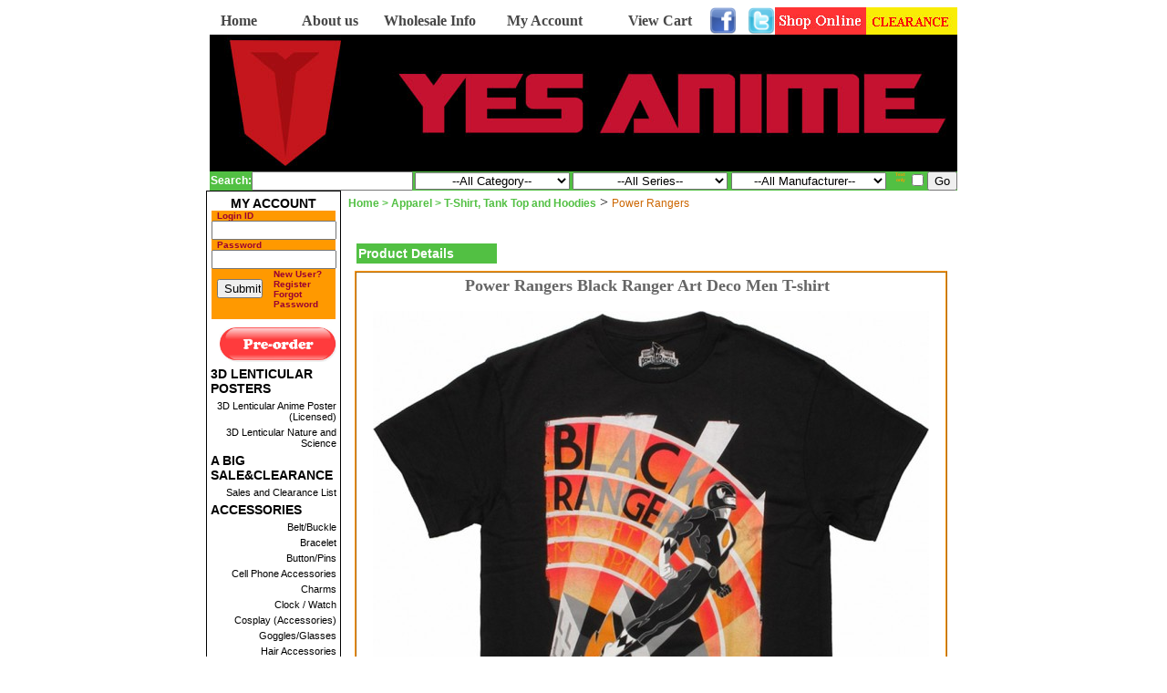

--- FILE ---
content_type: text/html
request_url: http://yesanime.com/productDetail.php?show=17223
body_size: 82143
content:
<!DOCTYPE HTML PUBLIC "-//W3C//DTD HTML 4.01 Transitional//EN"
"http://www.w3.org/TR/html4/loose.dtd">
<html><!-- InstanceBegin template="/Templates/index.dwt" codeOutsideHTMLIsLocked="false" -->
<head>
<!-- InstanceBeginEditable name="doctitle" -->
<title>YesAnime.com | Power Rangers Black Ranger Art Deco Men T-shirt</title>
<!-- InstanceEndEditable --><meta http-equiv="Content-Type" content="text/html; charset=iso-8859-1">
<link href="css/style.css" rel="stylesheet" type="text/css">
<script src="css/theme.js" language="javascript"></script>
<!-- InstanceBeginEditable name="head" -->

<script language="JavaScript1.2" type="text/javascript">

//function open new window
function openNewWindow(theUrl)
{
	//open a new 770x550 window with a toolbar and status bar.
	win = window.open(theUrl, 'windowName');
	win.document.focus();
}

function openSetWindow(theUrl, windowName, wid, heig, location_left, location_top)
{
	//window.open(theUrl, windowName, 'width=wth, height=hht');
	win = window.open(theUrl, windowName, 'menubar=0,location=0,width='+wid+',height='+heig+',left = '+location_left+',top = '+location_top);
	win.document.focus();
}
function notify_me(){
	var answer = prompt ("Please Enter Your Email Address","");

	if (!isEmail(document.form.Email.value)) {
		msg += "Invalid Email\n";
		answer = prompt ("Please Enter Your Email Address","");
	}
	else{
		window.location='notifyme_proc.php?email='+answer;
	}
}
</script>

<!-- InstanceEndEditable -->
</head>
<body>
<table width="820" border="0" cellpadding="0" cellspacing="0" align="center">
        <tr>
          <td width="100"><div align="left" class="dog"><a href="index.php">Home</a></div></td>
          <td width="100"><div align="left" class="dog"><a href="about.php">About us</a></div></td>
          <td width="150"><div align="left" class="dog"><a href="wholesale.php">Wholesale Info</a></div></td>
          <td width="150"><div align="left" class="dog"><a href="profile.php">My Account</a></div></td>

                    <td width="100"><div align="left" class="dog"><a href="cart.php?action=view">View Cart</a></div>
          <td width="30"><div align="right" class="dog"><a href="https://www.facebook.com/yesanimeinc"><img src="image/logo_facebook.gif" height="30" width="30"></a></div>
          <td width="30"><div align="right" class="dog"><a href="https://twitter.com/YESANIME"><img src="image/twitter-logo.gif" height="30" width="30"></a></div>

		            <td width="100"><div align="right"><a href="http://yesanime.com/store/"><img src="image/shop.jpg" height="30" width="100"></a></div></td>	  
          <td width="100"><div align="right"><a href="http://yesanime.com/paging.php?list=subcat&subcat=117"><img src="image/clearance.jpg" height="30" width="100"></a></div></td>

        </tr>
</table>


<center>
    
  <div id="hd-slideshow"> <a href="#" id="slideshow-link-0" class="slideshow-page-link">&nbsp;</a> 
    <a href="#" id="slideshow-link-1" class="slideshow-page-link">&nbsp;</a> <a href="#" id="slideshow-link-2" class="slideshow-page-link">&nbsp;</a> 
    <div id="hd-slideshow-images"> 
      <div class="slideshow-image" id="slideshow-image-0" style="background: url(image/yesbanner1.jpg)"> 
        <a href="http://www.yesanime.com/" class="slideshow-link">&nbsp;</a> </div>
      <div class="slideshow-image" id="slideshow-image-1" style="display:none; background: url(image/yesbanner2.jpg)"> 
        <a href="http://www.yesanime.com/" class="slideshow-link">&nbsp;</a> </div>
      <div class="slideshow-image" id="slideshow-image-2" style="display:none; background: url(image/yesbanner3.jpg)"> 
        <a href="http://www.yesanime.com/" class="slideshow-link">&nbsp;</a> </div>
    </div>
  </div>
</center>



	<table width="820" border="0" cellpadding="0" cellspacing="0" align="center">
<form method="get" action="paging.php">
<tr>
<td width="51" align="center" class="title">Search:</td>
<td width="120" align=center class="title"><input type="hidden" name="list" value="search">
<input type="text" name="key" size="20" maxlength="100"></td>
<td width="183" align="center" class="title">
<select name="subcat" style="width:170px">
<option value="">&nbsp;&nbsp;&nbsp;&nbsp;&nbsp;&nbsp;&nbsp;&nbsp;&nbsp;--All Category--</option>
<option value="">--3D LENTICULAR POSTERS--</option>
<option value="149">3D Lenticular Anime Poster (Licensed)</option>
<option value="151">3D Lenticular Nature and Science</option>
<option value="">--A BIG SALE&AMP;CLEARANCE--</option>
<option value="164">Sales and Clearance List</option>
<option value="">--ACCESSORIES--</option>
<option value="119">Belt/Buckle</option>
<option value="154">Bracelet</option>
<option value="24">Button/Pins</option>
<option value="83">Cell Phone Accessories</option>
<option value="155">Charms</option>
<option value="123">Clock / Watch</option>
<option value="82">Cosplay (Accessories)</option>
<option value="126">Goggles/Glasses</option>
<option value="148">Hair Accessories</option>
<option value="118">Headphone</option>
<option value="53">Key Chain</option>
<option value="135">Lanyard</option>
<option value="91">Lunchbox</option>
<option value="156">Necklaces</option>
<option value="55">Patch</option>
<option value="157">Rings</option>
<option value="103">Tattoo</option>
<option value="74">Wallets</option>
<option value="">--APPAREL--</option>
<option value="25">Bag/Backpack</option>
<option value="130">Blanket</option>
<option value="92">Costumes</option>
<option value="50">Hat/Cap/Scarf</option>
<option value="79">HeadBand</option>
<option value="51">Jewelry</option>
<option value="104">Myth Bag</option>
<option value="54">Pillow/Cushion</option>
<option value="88">Socks/Shoes</option>
<option value="26">T-Shirt, Tank Top and Hoodies</option>
<option value="89">Towel</option>
<option value="75">Wristband and Arm Wear</option>
<option value="">--DELETER ART PRODUCTS--</option>
<option value="160">Art Supplies</option>
<option value="">--DESIGNER TOYS--</option>
<option value="8">Designer Toys</option>
<option value="">--FIGURES &AMP; DOLLS--</option>
<option value="137">1/12 Scales Figure</option>
<option value="136">1/4 Scales Figure</option>
<option value="84">1/6 Scales Figure</option>
<option value="167">Acrylic Figure</option>
<option value="150">Anime Trexi</option>
<option value="86">Convention Exclusive</option>
<option value="49">Figures/Statue</option>
<option value="163">Gashapon/Capsule Toys</option>
<option value="28">Monchhichi</option>
<option value="">--GIFTS &AMP; STATIONERY--</option>
<option value="97">Folders/Binder</option>
<option value="95">Gift Tags</option>
<option value="96">Greeting Cards</option>
<option value="64">Journal</option>
<option value="98">Mouse Pads</option>
<option value="93">Note Books</option>
<option value="94">Note Pads</option>
<option value="67">Stickers</option>
<option value="101">Wrapping Paper</option>
<option value="">--OTHER--</option>
<option value="128">Christmas Stocking</option>
<option value="152">Others</option>
<option value="">--OTHERS--</option>
<option value="68">Car Accessories</option>
<option value="162">Clearance</option>
<option value="159">Fidget Spinners</option>
<option value="124">Flag</option>
<option value="161">Games &amp; Puzzles</option>
<option value="70">Kitchen Accessories</option>
<option value="66">Magnet</option>
<option value="87">Misc.</option>
<option value="">--PLUSHIES--</option>
<option value="168">QKid</option>
<option value="27">Stuffed Plush</option>
<option value="">--WALL SCROLL &AMP; POSTER--</option>
<option value="59">Posters</option>
<option value="23">Wall Scrolls</option>
</select></td>
<td width="183" align="center" class="title">
<select name="series" style="width:170px">
<option value="">&nbsp;&nbsp;&nbsp;&nbsp;&nbsp;&nbsp;&nbsp;&nbsp;&nbsp;&nbsp;&nbsp;--All Series--</option>
<option value="1095"> Kirby</option>
<option value="527">24 (TV)</option>
<option value="912">3 D Nature and Science</option>
<option value="826">A Certain Magical Index</option>
<option value="818">A Certain Scientific Railgun</option>
<option value="1051">A3</option>
<option value="822">Accel World</option>
<option value="921">Ace of Diamond</option>
<option value="768">Adventure Time</option>
<option value="364">Afro Samurai</option>
<option value="15">Ah My Goddess</option>
<option value="1164">Aim For The Top 2!</option>
<option value="980">Akame Ga Kill</option>
<option value="149">Akibablog Mascot</option>
<option value="545">Alice Cherry Blossom</option>
<option value="639">Alice In Wonderland</option>
<option value="883">Alien</option>
<option value="299">Alien vs Predator</option>
<option value="1004">All Out!</option>
<option value="419">AME-COMI (DC Direct)</option>
<option value="932">Amnesia</option>
<option value="1099">Amuse</option>
<option value="714">Angel Beats!</option>
<option value="721">Angry Birds</option>
<option value="1097">Animal Crossing</option>
<option value="1000">Anna Happy</option>
<option value="795">Another</option>
<option value="1161">Ao Ashi</option>
<option value="1155">Apex Legends</option>
<option value="1025">Araiguma Rascal Dekai</option>
<option value="839">Arpeggio of Blue Steel</option>
<option value="262">Art of Shunya</option>
<option value="904">Assassination Classroom</option>
<option value="405">Assassins Creed</option>
<option value="891">Astroboy</option>
<option value="824">Attack on Titan</option>
<option value="62">Avalon</option>
<option value="1107">Avatar</option>
<option value="488">Azumanga</option>
<option value="1009">B-Project</option>
<option value="757">Baka to Test to Shokanju</option>
<option value="808">Bakemonogatari</option>
<option value="555">Bakugan</option>
<option value="1078">Banana Fish</option>
<option value="1067">Bananya</option>
<option value="1029">BanG Dream!</option>
<option value="403">BatGirl</option>
<option value="65">Batman</option>
<option value="390">Beck</option>
<option value="518">Beowulf</option>
<option value="66">Berserk</option>
<option value="729">Betty Boop</option>
<option value="683">Big Bang Theory</option>
<option value="917">Big Hero 6</option>
<option value="1015">Big Windup</option>
<option value="977">Black Bullet</option>
<option value="653">Black Butler</option>
<option value="82">Black Cat</option>
<option value="1052">Black Clover</option>
<option value="1114">Black Jack</option>
<option value="480">Black Lagoon</option>
<option value="583">Black Rock Shooter</option>
<option value="1040">Blast of Tempest</option>
<option value="8">Bleach</option>
<option value="226">Blood</option>
<option value="501">Blue Dragon</option>
<option value="741">Blue Exorcist</option>
<option value="1162">Blue Lock</option>
<option value="866">Bluntman and Chronic</option>
<option value="70">Blythe The Doll</option>
<option value="1148">Bob&#039;s Burgers</option>
<option value="801">Bodacious Space Pirates</option>
<option value="71">Bome Series</option>
<option value="1044">Boruto</option>
<option value="1115">Bottom-Tier Character</option>
<option value="207">Brave Story</option>
<option value="1017">Brave Witches</option>
<option value="899">Breaking Bad</option>
<option value="73">Bruce Lee</option>
<option value="552">Bumble &amp; Tweet</option>
<option value="1068">Bungo Stray Dogs</option>
<option value="75">Burst Angel</option>
<option value="762">Cabbage</option>
<option value="1010">Caligula</option>
<option value="705">Call of Duty</option>
<option value="452">Captain America</option>
<option value="303">CardCaptors</option>
<option value="661">Care Bears</option>
<option value="612">Castlevania</option>
<option value="850">Cat God</option>
<option value="780">Cat Planet Cuties</option>
<option value="1091">Catherine: Full Body</option>
<option value="409">Catwoman</option>
<option value="1101">Cells at Work</option>
<option value="1159">Chainsaw Man</option>
<option value="816">Charlie And The Chocolate Factory</option>
<option value="956">Charlotte</option>
<option value="1072">Chax GP</option>
<option value="1028">Chi&#039;s Sweet Home</option>
<option value="78">Choro - Q</option>
<option value="589">Chris&#039; Women</option>
<option value="1158">Chucky</option>
<option value="1084">City Hunter</option>
<option value="640">Clamp</option>
<option value="411">Clannad</option>
<option value="610">Claymore</option>
<option value="1128">Cobra Kai</option>
<option value="490">Code Geass</option>
<option value="83">Comic Party</option>
<option value="958">Concept Figure</option>
<option value="34">Cowboy Bebop</option>
<option value="1079">Crayon Shin-chan</option>
<option value="558">Crazyheads Series</option>
<option value="1157">Cthulhu</option>
<option value="1153">Cuphead</option>
<option value="600">Cute</option>
<option value="85">Cyborg 009</option>
<option value="571">D Gray man</option>
<option value="228">Da Capo</option>
<option value="701">Da Capo II</option>
<option value="947">Danboard</option>
<option value="1008">Danganronpa 3</option>
<option value="349">Daredevil</option>
<option value="1050">Darkstalkers</option>
<option value="1059">Darling in the Franxx</option>
<option value="903">Date A Live</option>
<option value="878">Day Break Illusion</option>
<option value="733">DC Comics</option>
<option value="381">DC Super Hero</option>
<option value="351">DC Universe</option>
<option value="797">Deadman Wonderland</option>
<option value="216">Dear Boys</option>
<option value="112">Dears</option>
<option value="378">Death Note</option>
<option value="1026">Deleter</option>
<option value="1149">DEMON GIRL NEXT DOOR</option>
<option value="1098">Demon Slayer</option>
<option value="1087">Demon Slayer: Kimetsu no Yaiba</option>
<option value="1024">DEMPAGUMI.INC</option>
<option value="929">Dengeki</option>
<option value="813">Despicable Me 2</option>
<option value="970">Detective Conan</option>
<option value="677">Devil Horn</option>
<option value="786">Devil May Cry</option>
<option value="91">Di Gi Charat</option>
<option value="767">Diablo III</option>
<option value="749">Diary of a Wimpy Kid</option>
<option value="950">Digimon</option>
<option value="208">Disgaea</option>
<option value="89">Disney</option>
<option value="229">Djibrill Aries</option>
<option value="1092">Do You Love Your Mom</option>
<option value="519">Doctor Who</option>
<option value="463">Doko Demo Issyo</option>
<option value="1090">Domestic Girlfriend</option>
<option value="247">Domo-Kun</option>
<option value="682">Dooperdoo</option>
<option value="94">Doraemon</option>
<option value="790">DOTA 2</option>
<option value="1096">Dr. Stone</option>
<option value="1094">Dr.SLUMP</option>
<option value="1093">Dragalia Lost</option>
<option value="97">Dragon Ball</option>
<option value="951">Dragon Quest</option>
<option value="832">DRAMAtical Murder</option>
<option value="992">Dramatical Murder</option>
<option value="710">Durarara</option>
<option value="711">Eden Of The East</option>
<option value="875">Egg Attack</option>
<option value="937">Elephant</option>
<option value="227">ELF Girl</option>
<option value="1165">Elite Force</option>
<option value="775">Emily The Strange</option>
<option value="641">Emoticon Pins</option>
<option value="973">Ensemble Stars</option>
<option value="242">Episode of the Clovers EMA</option>
<option value="109">Evangelion</option>
<option value="655">Evirob</option>
<option value="1071">Excel Saga</option>
<option value="408">Fable</option>
<option value="744">Fairy Tail</option>
<option value="913">Family Guy</option>
<option value="855">Fang of the Sun Dougram</option>
<option value="861">Fantasista Doll</option>
<option value="1074">Fantastic Beasts</option>
<option value="1056">Fate Apocrypha</option>
<option value="1006">Fate Grand Order</option>
<option value="991">Fate Kaleid Liner</option>
<option value="214">Fate Stay Night</option>
<option value="1077">Fate/EXTELLA LINK</option>
<option value="1062">Fate/EXTRA</option>
<option value="774">Fate/Zero</option>
<option value="673">Femme Fatale</option>
<option value="635">Fifi Lapin</option>
<option value="907">Fighting Climax</option>
<option value="48">Final Fantasy Advent Children</option>
<option value="1086">Final Fantasy Brave Exvius</option>
<option value="618">Final Fantasy Monster</option>
<option value="114">Final Fantasy Resin Statue</option>
<option value="209">Final Fantasy Trading Art</option>
<option value="421">Final Fantasy VII</option>
<option value="115">Final Fantasy VIII</option>
<option value="90">Final Fantasy X</option>
<option value="210">Final Fantasy XII</option>
<option value="668">Final Fantasy XIII</option>
<option value="934">Final Fantasy XIV</option>
<option value="1058">Final Fantasy XV</option>
<option value="1103">Fire Emblem</option>
<option value="1124">Fire Force</option>
<option value="1150">Fire Force</option>
<option value="1154">Five Nights at Freddy&#039;s</option>
<option value="293">Flash</option>
<option value="19">FLCL (Fooly Cooly)</option>
<option value="1002">Food Wars</option>
<option value="505">Fortune Arterial</option>
<option value="964">Freddie Mercury</option>
<option value="895">Free!</option>
<option value="781">Freezing</option>
<option value="265">Frog Style</option>
<option value="631">Frogger</option>
<option value="900">Frozen</option>
<option value="7">Fruits Basket</option>
<option value="375">Full Metal Panic</option>
<option value="22">FullMetal Alchemist</option>
<option value="415">Funny Knights</option>
<option value="372">FuRuFuRu Chu</option>
<option value="894">Future Diary</option>
<option value="245">Fyee Tan</option>
<option value="119">G - Taste</option>
<option value="736">G. I. JOE</option>
<option value="487">Gaia</option>
<option value="489">Galaxy Cyclone Braiger</option>
<option value="898">Game of Thrones</option>
<option value="244">Gamera</option>
<option value="529">Gang 2</option>
<option value="120">Gao Gai Gar</option>
<option value="759">Garfield</option>
<option value="121">Gatchaman</option>
<option value="978">Gate</option>
<option value="524">Gears of War</option>
<option value="1085">GeGeGe no Kitaro</option>
<option value="359">Generic</option>
<option value="122">Genshiken</option>
<option value="1127">Genshin Impact</option>
<option value="471">Getter 1</option>
<option value="123">Getter Robot</option>
<option value="578">Ghost Busters</option>
<option value="36">Ghost In the Shell</option>
<option value="126">Giant Robo</option>
<option value="982">Gingitsune</option>
<option value="649">Gintama</option>
<option value="846">Giraffe</option>
<option value="909">Girl Friend Beta / Shiina Kokomi</option>
<option value="834">Girls and Panzer</option>
<option value="255">Gloomy Bear</option>
<option value="1113">Goblin Slayer</option>
<option value="127">Godzilla</option>
<option value="750">Goggles</option>
<option value="728">Grace Kelly</option>
<option value="997">Granblue Fantasy</option>
<option value="24">Gravitation</option>
<option value="995">Great writer Stray Dogs Nesoberi</option>
<option value="430">Green Lantern</option>
<option value="1160">GTO Great Teacher Onizuka</option>
<option value="965">Gudetama</option>
<option value="819">Guilty Crown</option>
<option value="541">Guitar Hero</option>
<option value="140">Gun Sword</option>
<option value="954">Gundam</option>
<option value="444">Gundam 00</option>
<option value="279">Gundam Mobile Suit Z</option>
<option value="806">Gundam UC</option>
<option value="129">Gundam Wing</option>
<option value="25">Gungrave</option>
<option value="314">GunSlinger</option>
<option value="420">Gurren Lagann</option>
<option value="433">Guyver</option>
<option value="918">Haganai</option>
<option value="887">Haikyu</option>
<option value="1135">Hakumei And Mikochi</option>
<option value="794">Hakuoki</option>
<option value="211">Halo</option>
<option value="735">Hanasaku Iroha</option>
<option value="777">Happy Tree Friends</option>
<option value="771">Harajuku Lovers</option>
<option value="669">Harry Potter</option>
<option value="712">Haruhi 2</option>
<option value="713">Haruhi Chan</option>
<option value="352">Haruhi Suzumiya</option>
<option value="1100">Hatsune Miku</option>
<option value="1144">He-Man and the Masters of the Universe</option>
<option value="672">Headphone</option>
<option value="448">Heartbeat</option>
<option value="743">Heaven&#039;s Lost Property</option>
<option value="960">Heavy Object</option>
<option value="394">Hell Girl</option>
<option value="132">Hellboy</option>
<option value="256">Hello Kitty</option>
<option value="133">Hellsing</option>
<option value="134">Hentai</option>
<option value="706">Hetalia</option>
<option value="348">Hi-Chew</option>
<option value="844">High School DxD</option>
<option value="994">High School Fleet</option>
<option value="737">High School Of The Dead</option>
<option value="952">High Speed! Free! Starting Days</option>
<option value="1123">Higurashi: When They Cry</option>
<option value="135">Hitomi</option>
<option value="1134">Hololive</option>
<option value="948">Hoozuki no Reitetsu</option>
<option value="137">Hot Wheels</option>
<option value="1108">Hunter x Hunter</option>
<option value="881">Hyakka Ryoran Samurai Girls</option>
<option value="1037">I Couldn&#039;t Become a Hero</option>
<option value="1021">Idolish</option>
<option value="885">Idolm@ster</option>
<option value="289">Idolmaster Xenoglossia</option>
<option value="38">Ikki Tousen</option>
<option value="274">Inabaya</option>
<option value="458">Indiana Jones</option>
<option value="39">Initial D</option>
<option value="788">Inu X Boku SS</option>
<option value="26">Inuyasha</option>
<option value="356">Iron Man</option>
<option value="931">Is it Wrong to Pick Up Girls in a Dungeon?</option>
<option value="1073">Is the Order a Rabbit?</option>
<option value="820">Is This A Zombie</option>
<option value="962">Ixion Saga</option>
<option value="657">James Dean</option>
<option value="131">Jason Siu</option>
<option value="693">Jim Henson&#039;s Fraggle Rock</option>
<option value="793">Jinx</option>
<option value="662">Joe Ledbetter</option>
<option value="1130">John Wick</option>
<option value="946">JoJo&#039;s Bizarre Adventure</option>
<option value="504">Joker</option>
<option value="1131">Judge Dredd</option>
<option value="1116">Jujutsu Kaisen</option>
<option value="1126">Junji Ito</option>
<option value="633">Junjo Romantica</option>
<option value="783">Justice League</option>
<option value="623">K-ON</option>
<option value="1081">Kakegurui</option>
<option value="143">Kamen Rider</option>
<option value="99">Kamichu</option>
<option value="919">Kamisama Kiss</option>
<option value="594">Kanji</option>
<option value="676">Kanokon</option>
<option value="837">Kantai Collection</option>
<option value="893">Kapibarasan</option>
<option value="722">Kara</option>
<option value="1129">Karate Kid</option>
<option value="338">Kashimashi</option>
<option value="726">Keikkaishi</option>
<option value="1076">Kemono Friends</option>
<option value="1145">Kengan Ashura</option>
<option value="687">Kenichi</option>
<option value="563">Kiki&#039;s Delivery</option>
<option value="835">Kill La Kill</option>
<option value="1152">King of Fighters</option>
<option value="1122">King of Fighters 2000</option>
<option value="72">Kingdom Hearts</option>
<option value="692">Kinnikuman Lady</option>
<option value="503">Kirby</option>
<option value="756">KISS</option>
<option value="1001">Kizumonogatari</option>
<option value="1070">Kochikame</option>
<option value="1016">Konosuba</option>
<option value="697">Kosodoro Neko</option>
<option value="700">Kotori LoveExP</option>
<option value="1065">Koupen-Chan</option>
<option value="1046">Kubikiri Cycle</option>
<option value="154">Kubrick Figure</option>
<option value="702">Kud Wafter</option>
<option value="848">Kuroko&#039;s Basketball</option>
<option value="698">Kuruneko</option>
<option value="288">Lamento</option>
<option value="665">Last Airbender</option>
<option value="1140">League of Legends</option>
<option value="156">Legend of Zelda</option>
<option value="829">Lego</option>
<option value="966">Line Rangers</option>
<option value="544">Linebarrles</option>
<option value="936">Lion</option>
<option value="343">Lipovitan</option>
<option value="787">Listen to Me, Girls. I Am Your Father!</option>
<option value="621">Little Big Planet</option>
<option value="483">Little Busters</option>
<option value="972">Little Twin Stars</option>
<option value="401">Little Witch Parfait</option>
<option value="805">Llama</option>
<option value="983">Log Horizon</option>
<option value="901">Lost in Space</option>
<option value="500">Loungefly</option>
<option value="914">Love Bullet</option>
<option value="158">Love Hina</option>
<option value="1151">Love Is War</option>
<option value="858">Love Live</option>
<option value="897">Love Live! School Idol Project</option>
<option value="538">Loyal Army Design</option>
<option value="492">Lucky Star</option>
<option value="933">Lupin the third</option>
<option value="498">M&amp;M</option>
<option value="739">Machinist</option>
<option value="162">Macross / Robotech</option>
<option value="1083">Made in abyss</option>
<option value="761">Madoka Magica</option>
<option value="163">Maetel Legend</option>
<option value="656">Maffy</option>
<option value="815">Magi</option>
<option value="1012">Magic Kyun! Renaissance</option>
<option value="379">Magical Girl</option>
<option value="395">Mar</option>
<option value="164">Mario</option>
<option value="413">Marvel</option>
<option value="643">Marvel vs Capcom</option>
<option value="1045">Mary and the Witch&#039;s Flower</option>
<option value="516">Masamune Shirow</option>
<option value="551">Max Toy Co</option>
<option value="695">Mayoi Neko Overrun!</option>
<option value="167">Mazinger</option>
<option value="473">Mazinkaiser</option>
<option value="845">Meat</option>
<option value="273">Mecha Musume</option>
<option value="1105">MEGALOBOX</option>
<option value="168">MegaMan</option>
<option value="169">Metal Gear Solid</option>
<option value="406">Metroid Prime</option>
<option value="755">Michael Jackson</option>
<option value="1011">Miho High School Earth Defense Department LOVE!</option>
<option value="171">Milky Poko</option>
<option value="760">Minecraft</option>
<option value="172">Miniature/Capsul Figure</option>
<option value="624">Mirai no Mirai</option>
<option value="1112">Miss Kobayashi&#039;s Dragon Maid</option>
<option value="1023">Mitaro</option>
<option value="438">Moetan</option>
<option value="1060">Molang</option>
<option value="199">Monchhichi</option>
<option value="930">Monogatari Serie</option>
<option value="675">Monster Hunter</option>
<option value="939">Monster Strike</option>
<option value="949">Monthly girl nozakikun</option>
<option value="748">Monty Python</option>
<option value="173">Moomin</option>
<option value="396">Moon Phase</option>
<option value="1137">Mortal Kombat</option>
<option value="975">My Hero Academia</option>
<option value="268">My Hime</option>
<option value="526">My Little Pony</option>
<option value="778">My Melody</option>
<option value="506">My Wife Plan</option>
<option value="1120">My Youth Romantic Comedy Is Wrong as I Expected</option>
<option value="747">Mythtaken</option>
<option value="423">NAAL</option>
<option value="627">Nana</option>
<option value="225">Nao Morisaki</option>
<option value="3">Naruto</option>
<option value="550">Naruto Shippuden</option>
<option value="867">Natsume&#039;s Book of Friends</option>
<option value="770">NBA</option>
<option value="772">Necomimi</option>
<option value="103">Negima</option>
<option value="1005">Neko Atsume</option>
<option value="1133">Nekopara</option>
<option value="890">Nemuneko</option>
<option value="689">Nendoroid Vocaloid</option>
<option value="1057">NieR: Automata</option>
<option value="176">Nightmare Before Christmas</option>
<option value="593">Ninja</option>
<option value="177">Ninja Gaiden</option>
<option value="880">Ninja Wabbit</option>
<option value="817">Ninjago</option>
<option value="402">Nintendo</option>
<option value="841">Nisekoi</option>
<option value="796">Nisemonogatari</option>
<option value="281">Nitro Wars</option>
<option value="942">No Game No Life</option>
<option value="892">Non Non Biyori</option>
<option value="740">Nura</option>
<option value="784">Nyan Cat</option>
<option value="938">ojipan pandaruma</option>
<option value="851">Okami</option>
<option value="849">Okami Den</option>
<option value="1066">Okamiden</option>
<option value="267">Okusama wa Mahou</option>
<option value="27">One Piece</option>
<option value="1014">One Punch Man</option>
<option value="628">One-Shot Bug Killer!!</option>
<option value="766">Oreimo</option>
<option value="821">Oreshura</option>
<option value="699">Other</option>
<option value="98">Otogi Zoshi</option>
<option value="565">Ouran High School Host Club</option>
<option value="264">Overman</option>
<option value="1106">Overwatch</option>
<option value="321">Pacman</option>
<option value="869">Panda</option>
<option value="718">Panty &amp; Stocking</option>
<option value="178">Panzer World</option>
<option value="110">Paranoia Agent</option>
<option value="476">Patlabor</option>
<option value="792">Paul Frank</option>
<option value="870">Peace Duck</option>
<option value="1141">Peacemaker</option>
<option value="804">Penguin Drum</option>
<option value="782">Persona 4</option>
<option value="1061">Persona 5</option>
<option value="1038">Persona Q</option>
<option value="377">Persona3</option>
<option value="241">Peto Peto-San</option>
<option value="686">Phineas &amp; Ferb</option>
<option value="179">Pia Carrot</option>
<option value="1117">Pikmin</option>
<option value="180">Please Teacher/OneGai</option>
<option value="339">Pocky</option>
<option value="181">Pokemon</option>
<option value="746">Portal</option>
<option value="323">Power Girl</option>
<option value="522">Power Rangers</option>
<option value="1142">Predator</option>
<option value="182">Pretty Cure</option>
<option value="884">Prime Plush</option>
<option value="1003">Prince of stride</option>
<option value="1054">Prince of Tennis</option>
<option value="971">PriPara</option>
<option value="764">Products Bros</option>
<option value="922">Psycho Pass</option>
<option value="629">Public Zoo</option>
<option value="495">Pucca</option>
<option value="754">Puella Magi Madoka Magica</option>
<option value="263">Pullip Doll</option>
<option value="987">Punch Line</option>
<option value="455">Punisher</option>
<option value="1121">Pusheen</option>
<option value="920">Puzzle &amp; Dragons</option>
<option value="1163">Q Kid Animal Plushies</option>
<option value="412">Qee</option>
<option value="1104">Quintessential Quintuplets</option>
<option value="1055">Racing Sidecar</option>
<option value="732">RadioActive Aviator</option>
<option value="297">Raijinoh</option>
<option value="998">Railgun S</option>
<option value="342">Ramune</option>
<option value="1022">Re Zero</option>
<option value="1053">RE: Creators</option>
<option value="941">Reborn!</option>
<option value="798">Regular Show</option>
<option value="1118">Rent A Girlfriend</option>
<option value="573">Requiem for the Phantom</option>
<option value="734">Rewrite</option>
<option value="688">Rilakkuma</option>
<option value="707">Rin</option>
<option value="979">Rin-Ne</option>
<option value="1125">Rising of the Shield Hero</option>
<option value="1132">Robocop</option>
<option value="1034">Rokka</option>
<option value="742">Rosario Vampire</option>
<option value="996">Rudolf and Ippaiattena</option>
<option value="213">Rumble Roses</option>
<option value="864">Rurouni Kenshin</option>
<option value="1043">RWBY</option>
<option value="165">S.I.C/Masked Rider</option>
<option value="993">Saekano</option>
<option value="1047">Saekano: How to Raise a Boring Girlfriend</option>
<option value="496">Sailor Moon</option>
<option value="187">Saint Seiya</option>
<option value="188">Sakura Wars</option>
<option value="1049">Samezu</option>
<option value="251">Samurai 7</option>
<option value="43">Samurai Champloo</option>
<option value="1018">Samurai Jack</option>
<option value="235">Samurai Spirits</option>
<option value="1032">San-X</option>
<option value="902">Sankarea</option>
<option value="812">Sanrio</option>
<option value="666">Sayonara Zetsubou-Sensei</option>
<option value="220">School Rumble</option>
<option value="730">Sekirei</option>
<option value="694">Sengoku BASARA</option>
<option value="1013">Seraph of the End</option>
<option value="868">Servbot</option>
<option value="681">Sesame Street</option>
<option value="191">Sgt. Frog (Keroro)</option>
<option value="807">Shakugan No Shana</option>
<option value="1119">Shaman King</option>
<option value="1020">Sherlock</option>
<option value="436">Shin Chan</option>
<option value="862">Shining Hearts</option>
<option value="354">Shining Tears</option>
<option value="515">Shining Wind</option>
<option value="753">Shinryaku! Ika Musume</option>
<option value="927">Shirohime Quest</option>
<option value="925">Shironeko Project</option>
<option value="990">Shonen Ashibe</option>
<option value="957">Show by Rock!</option>
<option value="581">Shuffle</option>
<option value="626">Silent Hill</option>
<option value="968">Silver Spoon</option>
<option value="443">Simpsons</option>
<option value="865">Sin City</option>
<option value="290">Skelanimals</option>
<option value="611">Slayers</option>
<option value="193">Slump Dunk</option>
<option value="248">Snoopy</option>
<option value="882">So I Can&#039;t Play H</option>
<option value="691">So Ra No Wo To</option>
<option value="763">So So Happy</option>
<option value="577">Sonic the Hedgehog</option>
<option value="825">Sons Of Anarchy</option>
<option value="584">Soul Eater</option>
<option value="276">Soul of Chogokin</option>
<option value="989">Sound Voltex III</option>
<option value="324">SOUTH PARK</option>
<option value="874">Space Dandy</option>
<option value="799">Space Hamster</option>
<option value="146">Speed Racer</option>
<option value="493">Spice and Wolf</option>
<option value="195">Spiderman</option>
<option value="295">Spirited Away</option>
<option value="1102">Splatoon</option>
<option value="1110">Splatoon</option>
<option value="680">SpongeBob</option>
<option value="1147">Spy x Family</option>
<option value="1138">Squid Game</option>
<option value="1019">Sriracha</option>
<option value="789">Star Driver</option>
<option value="329">Star Trek</option>
<option value="196">Star Wars</option>
<option value="769">StarCraft II</option>
<option value="738">Steamworks</option>
<option value="658">Steins Gate</option>
<option value="197">Stellvia</option>
<option value="926">Steven Universe</option>
<option value="198">Stikfas</option>
<option value="1146">Stranger Things</option>
<option value="139">Street Fighter</option>
<option value="685">Strike Witches</option>
<option value="625">Su Hapi</option>
<option value="888">Sumikko Gurashi</option>
<option value="1042">Summer Wars</option>
<option value="218">Super Black Jack</option>
<option value="254">Super Man</option>
<option value="652">Super Monkey Ball</option>
<option value="200">Super Real Figure DX Series</option>
<option value="988">Super Sonico</option>
<option value="410">SuperGirl</option>
<option value="232">Suzuka Asahina</option>
<option value="803">Sword Art Online</option>
<option value="249">T-Shirt (Misc.)</option>
<option value="863">Tales Of Symphonia</option>
<option value="322">Tales Of The Abyss</option>
<option value="923">Tales Of Vesperia</option>
<option value="969">Tales of Xillia</option>
<option value="201">Tank (Military)</option>
<option value="852">Tari Tari</option>
<option value="791">Team Fortress</option>
<option value="800">Ted</option>
<option value="502">Teenage Mutant Ninja Turtles</option>
<option value="619">Tekkaman Blade</option>
<option value="809">Tekken</option>
<option value="202">Tenchi Muyo</option>
<option value="31">Tenjho Tenge</option>
<option value="1069">Tennis Prince</option>
<option value="243">Tenshino Onnanoko</option>
<option value="833">Tetsudou Musume</option>
<option value="1080">That Time I Got Reincarnated as a Slime</option>
<option value="963">The Ambition of Oda Nobunaga</option>
<option value="720">The Beatles</option>
<option value="976">The Devil is a Part-Timer</option>
<option value="985">The Fruit of Grisaia</option>
<option value="872">The Great Escape</option>
<option value="944">The Irregular at Magic High School</option>
<option value="1089">The King of Fighters</option>
<option value="1139">The Promised Neverland</option>
<option value="765">The Sacred Blacksmith</option>
<option value="1033">The Seven Deadly Sins</option>
<option value="630">The Skull Man</option>
<option value="751">The Smurfs</option>
<option value="984">The Testament of Sister New Devil Dubbed</option>
<option value="1143">The World Ends with You</option>
<option value="986">The World is Still Beautiful</option>
<option value="671">Thomas and Friends</option>
<option value="130">Three Kingdoms</option>
<option value="773">Tiger &amp; Bunny</option>
<option value="674">To Aru Majutsu no Index</option>
<option value="204">To Heart</option>
<option value="940">To Love Ru</option>
<option value="549">ToFu-Oyako</option>
<option value="296">Togainu no Chi</option>
<option value="319">Tokidoki</option>
<option value="906">Tokyo Ghoul</option>
<option value="1111">Tokyo Revengers</option>
<option value="566">Tora Dora</option>
<option value="246">Totoro</option>
<option value="842">Touch Detective</option>
<option value="1039">Touhou Project</option>
<option value="961">Touken Ranbu Online</option>
<option value="876">Toushin Toshi</option>
<option value="575">Toy Story</option>
<option value="206">Transformers</option>
<option value="1136">Transformers</option>
<option value="654">Trexi</option>
<option value="92">Trigun</option>
<option value="398">Trinity Blood</option>
<option value="1036">Trinity Seven</option>
<option value="745">Tron Legacy</option>
<option value="88">Tsubasa Chronicle</option>
<option value="953">Tsukimonogatari</option>
<option value="974">Tsukiuta</option>
<option value="1041">Twilight</option>
<option value="1031">Ultraman</option>
<option value="1082">Uma Musume Pretty Derby</option>
<option value="637">Umineko no Naku Koro ni</option>
<option value="1109">Urusei Yatsura</option>
<option value="955">Uta no Prince-sama</option>
<option value="219">Utawarerumono</option>
<option value="520">Valkyria Chronicles</option>
<option value="708">Vampire Girl vs Frankenstein Girl</option>
<option value="620">Vampire Knight</option>
<option value="287">Vifam</option>
<option value="709">Vocaloid</option>
<option value="285">Voltron</option>
<option value="161">Votoms</option>
<option value="779">Wagnaria</option>
<option value="785">Waiting In The Summer</option>
<option value="857">Wake Up, Girls</option>
<option value="828">Walking Dead</option>
<option value="622">Wallflower</option>
<option value="1156">Warhammer</option>
<option value="534">Watchmen</option>
<option value="1048">Welcome To The Ballroom</option>
<option value="374">Whip X Nonoko</option>
<option value="389">Winnie The Pooh</option>
<option value="212">Witchblade</option>
<option value="360">Wonder Woman</option>
<option value="854">World Conquest Zvezda Plot</option>
<option value="967">World Masterpiece Theater</option>
<option value="400">World Of WarCraft</option>
<option value="905">World Trigger</option>
<option value="327">X-Men</option>
<option value="494">XXX Holic</option>
<option value="999">Yamada Kun and the 7 Witches</option>
<option value="928">Yo-kai Watch</option>
<option value="1063">Yosistamp</option>
<option value="945">Your Lie in April</option>
<option value="860">Yowamushi Pedal</option>
<option value="1035">Yowamushi Pedal</option>
<option value="959">Yu Gi Oh</option>
<option value="1064">Yu Yu Hakusho</option>
<option value="911">Yudachi</option>
<option value="1166">Yui Shop</option>
<option value="592">Yuri</option>
<option value="1027">Yuri on Ice</option>
<option value="879">YuruYuri</option>
<option value="1075">Yuuna and the Haunted Hot Springs</option>
<option value="814">Zetman</option>
<option value="124">ZMDC</option>
<option value="1088">Zombie Land Saga</option>
<option value="943">ZX Ignition</option>
</select></td>
<td width="183" align="center" class="title">
  <select name="manufacturer" style="width:170px">
<option value="">&nbsp;&nbsp;&nbsp;&nbsp;&nbsp;--All Manufacturer--</option>
<option value="101"> Art Asylum</option>
<option value="164">360 Toy Group</option>
<option value="137">5 Sun</option>
<option value="293">ABYstyle</option>
<option value="232">Accessory Innovations</option>
<option value="69">AliceSoft</option>
<option value="294">ALIQUANTUM INTERNATIONAL</option>
<option value="281">Amuse</option>
<option value="50">Aoshima</option>
<option value="305">applause</option>
<option value="54">Avalon</option>
<option value="126">AWA</option>
<option value="147">Awake</option>
<option value="57">B Club Japan</option>
<option value="110">Balzout</option>
<option value="3">Bandai</option>
<option value="25">Banpresto</option>
<option value="174">Basic Fun</option>
<option value="105">Beagle</option>
<option value="272">Beast Kingdom</option>
<option value="151">Bioworld</option>
<option value="306">BlueBox</option>
<option value="118">Boston America</option>
<option value="16">Broccoli</option>
<option value="282">Bushi Road</option>
<option value="209">Carmate</option>
<option value="24">Changes</option>
<option value="38">Chara Ani</option>
<option value="213">Chara-Hiroba</option>
<option value="58">ClayZ</option>
<option value="30">CMS Corp.Inc</option>
<option value="225">Coloud</option>
<option value="205">Comic Images</option>
<option value="122">Cominica</option>
<option value="139">Concept</option>
<option value="182">Cospa</option>
<option value="251">Crowded</option>
<option value="112">CS Moore Studio</option>
<option value="92">CUBE</option>
<option value="13">Da Joint</option>
<option value="107">Dark Horse</option>
<option value="28">DC Direct</option>
<option value="285">Deleter</option>
<option value="241">Diamond</option>
<option value="51">Disney</option>
<option value="218">Dive</option>
<option value="231">Domonation</option>
<option value="62">Doyusha</option>
<option value="157">DreamTech</option>
<option value="64">Ebcraft &amp; Cerberus</option>
<option value="212">Eikoh</option>
<option value="238">Elope</option>
<option value="145">Enterbay</option>
<option value="32">Enterbrain</option>
<option value="43">Epoch</option>
<option value="275">Everything Legwear</option>
<option value="277">Everything Mary</option>
<option value="243">EVY</option>
<option value="36">Eye- Scream</option>
<option value="276">Fans</option>
<option value="246">Fashion Accessory Bazaar</option>
<option value="176">FEA</option>
<option value="280">FidgetSpinners</option>
<option value="270">Figure Collective</option>
<option value="103">First 4 Figures</option>
<option value="217">Fit Time</option>
<option value="224">Freeze</option>
<option value="48">Fujimi</option>
<option value="109">Funimation</option>
<option value="119">Funko</option>
<option value="261">Funrise</option>
<option value="227">FuRyu</option>
<option value="138">Gaia</option>
<option value="220">GDC</option>
<option value="235">GDC</option>
<option value="8">GE</option>
<option value="67">Geneon</option>
<option value="19">Gentle Giant</option>
<option value="135">Giant</option>
<option value="245">Gift</option>
<option value="33">Good Smile Co.</option>
<option value="252">Goodie Two Sleeves</option>
<option value="142">Graphitti Designs</option>
<option value="154">Griffon</option>
<option value="60">Groove</option>
<option value="295">GUND</option>
<option value="47">Hasbro</option>
<option value="121">High Dream</option>
<option value="297">Hiya Toys</option>
<option value="236">Hobby Stock</option>
<option value="111">Hot Properties</option>
<option value="149">Hot Toys</option>
<option value="196">House Of Revenj</option>
<option value="263">Hybrid</option>
<option value="178">Impact</option>
<option value="262">Isaac Morris</option>
<option value="198">J&amp;F Design</option>
<option value="299">Jada</option>
<option value="117">JAKKS</option>
<option value="215">Jazwares</option>
<option value="229">Jinx</option>
<option value="304">Jotoys</option>
<option value="274">Jun Planning</option>
<option value="4">Kaiyodo</option>
<option value="269">KH</option>
<option value="284">King Arts</option>
<option value="89">Konami</option>
<option value="5">Kotobukiya</option>
<option value="158">Lipmates</option>
<option value="291">Little Buddy</option>
<option value="131">Logo</option>
<option value="120">Loungefly</option>
<option value="171">Loyal Army</option>
<option value="288">Lumica USA Inc</option>
<option value="148">Mad Engine</option>
<option value="91">Marvel</option>
<option value="68">Mattel</option>
<option value="14">Max Factory</option>
<option value="35">Medicom</option>
<option value="26">MegaHouse</option>
<option value="279">Mighty Eight</option>
<option value="203">Mighty Fine</option>
<option value="159">Mile-Stone</option>
<option value="202">Mobip</option>
<option value="207">Modondi</option>
<option value="296">Monogram</option>
<option value="301">Monogram</option>
<option value="234">More Toy</option>
<option value="94">Morinaga</option>
<option value="169">Movic</option>
<option value="189">Myth Wear</option>
<option value="256">NAMCO</option>
<option value="239">NANCO</option>
<option value="71">NECA</option>
<option value="248">NeuroSky</option>
<option value="72">Nintendo</option>
<option value="187">NIS</option>
<option value="23">ODM</option>
<option value="7">Organic</option>
<option value="21">Other</option>
<option value="259">Paladone</option>
<option value="82">Pioneer</option>
<option value="177">Play Imaginative</option>
<option value="249">Power Rangers</option>
<option value="244">Products Bros</option>
<option value="180">Punch Brand</option>
<option value="200">R.A.W.S</option>
<option value="76">Ramando</option>
<option value="168">Rhino Mart</option>
<option value="17">Ripple Junction</option>
<option value="287">RobRob</option>
<option value="255">Round 5</option>
<option value="226">San-X</option>
<option value="150">Sanei</option>
<option value="93">Sangaria</option>
<option value="210">Sanrio</option>
<option value="63">Sega</option>
<option value="1">Sekiguchi</option>
<option value="98">Shirakiku</option>
<option value="290">SK Japan</option>
<option value="242">So So Happy</option>
<option value="78">Solid Theather</option>
<option value="104">Solid Works</option>
<option value="79">Sota</option>
<option value="77">SouthernIsland</option>
<option value="302">Spin Master</option>
<option value="81">SquareEnix</option>
<option value="268">Star Ace</option>
<option value="300">Storm Collectibles</option>
<option value="153">Summit</option>
<option value="214">Sun Arrow</option>
<option value="303">Super7</option>
<option value="289">System Service</option>
<option value="128">T-Line</option>
<option value="286">Tachikawa</option>
<option value="278">Taito</option>
<option value="83">Taito</option>
<option value="9">Takara</option>
<option value="257">The Loyal Subjects</option>
<option value="247">ThinkGeek</option>
<option value="298">Threezero</option>
<option value="265">Titans</option>
<option value="22">Tokidoki</option>
<option value="222">Tokyo Star</option>
<option value="206">Tokyopop</option>
<option value="10">Tomy</option>
<option value="114">Tonner</option>
<option value="59">Toranoana</option>
<option value="84">Toy Planning</option>
<option value="144">Toy2R</option>
<option value="12">Toynami</option>
<option value="18">ToyVault</option>
<option value="156">Trevco</option>
<option value="194">Trinity Products</option>
<option value="34">UART</option>
<option value="86">Unifive</option>
<option value="253">United Pacific Designs</option>
<option value="170">Vance Project</option>
<option value="283">Variarts</option>
<option value="134">Wave</option>
<option value="11">Yamato</option>
<option value="258">YES ANIME, INC.</option>
<option value="46">Yujin</option>
</select></td>
<td width="9" align="center" class="title">&nbsp;</td>
<td width="29" align="center" valign="top" class="title"><span class="sign1">Text only
  </span></td>
<td width="20" valign="top" class="title"><input name="text" type="checkbox" id="text" value="text"></td>
<td width="35" align="center" class="title">
<input type="submit" name="Submit" value="Go"></td>
</tr>
</form>
</table>
<table width="820" border="0" cellpadding="0" cellspacing="0"  align="center">
<tr>
<td valign="top" width="128" height="100%" id="link">
<table width="128" border="0" cellpadding="0" cellspacing="0">
<tr>
<td><table width="128" border="0" cellpadding="0" cellspacing="5">
<tr>
<td>
<form name="form1" method="post" action="login_proc.php">	
<table width="128" border="0" cellpadding="0" cellspacing="0">
<tr>
<td class="side" colspan="2" align="center">MY ACCOUNT </td>
</tr>
<tr>
<td class="account" colspan="2">&nbsp;&nbsp;Login ID</td>
</tr>
<tr>
<td class="account" colspan="2" align="center">
<input type="text" name="LoginId" size="15" maxlength="50">
</td>
</tr>
<tr>
<td class="account" colspan="2">&nbsp;&nbsp;Password</td>
</tr>
<tr>
<td class="account" colspan="2" align="center">
<input type="password" name="Password" size="15" maxlength="15">
</td>
</tr>
<tr>
<td width=50% class="account">&nbsp;
<input type="submit" name="Submit" value="Submit" style="width:50px"></td>
<td width="50%" class="account">New User? <br>
<a href="register.php">Register </a><br>
<a href="password_send.php">Forgot Password </a></td>
</tr>
<tr>
<td class="account" colspan="2">&nbsp;</td>
</tr>
</table>
</form>
</td>
</tr>
</table>
</td>
</tr>
<tr>
<td valign="top">
<table width="100%" border="0" cellspacing="3" cellpadding="1">

<tr>
<td><a class="sidelink" href="http://www.yesanime.com/store/show_items.php"><img border="0" alt="" src="Preorder_button.jpg"  width="128"></a></td>
</tr>


<tr>
<td class="side">3D LENTICULAR POSTERS</td>
</tr>
<tr>
<td><a class="sidelink" href="paging.php?list=subcat&subcat=149">3D Lenticular Anime Poster (Licensed)</a></td>
</tr>
<tr>
<td><a class="sidelink" href="paging.php?list=subcat&subcat=151">3D Lenticular Nature and Science</a></td>
</tr>
<tr>
<td class="side">A BIG SALE&AMP;CLEARANCE</td>
</tr>
<tr>
<td><a class="sidelink" href="paging.php?list=subcat&subcat=164">Sales and Clearance List</a></td>
</tr>
<tr>
<td class="side">ACCESSORIES</td>
</tr>
<tr>
<td><a class="sidelink" href="paging.php?list=subcat&subcat=119">Belt/Buckle</a></td>
</tr>
<tr>
<td><a class="sidelink" href="paging.php?list=subcat&subcat=154">Bracelet</a></td>
</tr>
<tr>
<td><a class="sidelink" href="paging.php?list=subcat&subcat=24">Button/Pins</a></td>
</tr>
<tr>
<td><a class="sidelink" href="paging.php?list=subcat&subcat=83">Cell Phone Accessories</a></td>
</tr>
<tr>
<td><a class="sidelink" href="paging.php?list=subcat&subcat=155">Charms</a></td>
</tr>
<tr>
<td><a class="sidelink" href="paging.php?list=subcat&subcat=123">Clock / Watch</a></td>
</tr>
<tr>
<td><a class="sidelink" href="paging.php?list=subcat&subcat=82">Cosplay (Accessories)</a></td>
</tr>
<tr>
<td><a class="sidelink" href="paging.php?list=subcat&subcat=126">Goggles/Glasses</a></td>
</tr>
<tr>
<td><a class="sidelink" href="paging.php?list=subcat&subcat=148">Hair Accessories</a></td>
</tr>
<tr>
<td><a class="sidelink" href="paging.php?list=subcat&subcat=118">Headphone</a></td>
</tr>
<tr>
<td><a class="sidelink" href="paging.php?list=subcat&subcat=53">Key Chain</a></td>
</tr>
<tr>
<td><a class="sidelink" href="paging.php?list=subcat&subcat=135">Lanyard</a></td>
</tr>
<tr>
<td><a class="sidelink" href="paging.php?list=subcat&subcat=91">Lunchbox</a></td>
</tr>
<tr>
<td><a class="sidelink" href="paging.php?list=subcat&subcat=156">Necklaces</a></td>
</tr>
<tr>
<td><a class="sidelink" href="paging.php?list=subcat&subcat=55">Patch</a></td>
</tr>
<tr>
<td><a class="sidelink" href="paging.php?list=subcat&subcat=157">Rings</a></td>
</tr>
<tr>
<td><a class="sidelink" href="paging.php?list=subcat&subcat=103">Tattoo</a></td>
</tr>
<tr>
<td><a class="sidelink" href="paging.php?list=subcat&subcat=74">Wallets</a></td>
</tr>
<tr>
<td class="side">APPAREL</td>
</tr>
<tr>
<td><a class="sidelink" href="paging.php?list=subcat&subcat=25">Bag/Backpack</a></td>
</tr>
<tr>
<td><a class="sidelink" href="paging.php?list=subcat&subcat=130">Blanket</a></td>
</tr>
<tr>
<td><a class="sidelink" href="paging.php?list=subcat&subcat=92">Costumes</a></td>
</tr>
<tr>
<td><a class="sidelink" href="paging.php?list=subcat&subcat=50">Hat/Cap/Scarf</a></td>
</tr>
<tr>
<td><a class="sidelink" href="paging.php?list=subcat&subcat=79">HeadBand</a></td>
</tr>
<tr>
<td><a class="sidelink" href="paging.php?list=subcat&subcat=51">Jewelry</a></td>
</tr>
<tr>
<td><a class="sidelink" href="paging.php?list=subcat&subcat=104">Myth Bag</a></td>
</tr>
<tr>
<td><a class="sidelink" href="paging.php?list=subcat&subcat=54">Pillow/Cushion</a></td>
</tr>
<tr>
<td><a class="sidelink" href="paging.php?list=subcat&subcat=88">Socks/Shoes</a></td>
</tr>
<tr>
<td><a class="sidelink" href="paging.php?list=subcat&subcat=26">T-Shirt, Tank Top and Hoodies</a></td>
</tr>
<tr>
<td><a class="sidelink" href="paging.php?list=subcat&subcat=89">Towel</a></td>
</tr>
<tr>
<td><a class="sidelink" href="paging.php?list=subcat&subcat=75">Wristband and Arm Wear</a></td>
</tr>
<tr>
<td class="side">DELETER ART PRODUCTS</td>
</tr>
<tr>
<td><a class="sidelink" href="paging.php?list=subcat&subcat=160">Art Supplies</a></td>
</tr>
<tr>
<td class="side">DESIGNER TOYS</td>
</tr>
<tr>
<td><a class="sidelink" href="paging.php?list=subcat&subcat=8">Designer Toys</a></td>
</tr>
<tr>
<td class="side">FIGURES &AMP; DOLLS</td>
</tr>
<tr>
<td><a class="sidelink" href="paging.php?list=subcat&subcat=137">1/12 Scales Figure</a></td>
</tr>
<tr>
<td><a class="sidelink" href="paging.php?list=subcat&subcat=136">1/4 Scales Figure</a></td>
</tr>
<tr>
<td><a class="sidelink" href="paging.php?list=subcat&subcat=84">1/6 Scales Figure</a></td>
</tr>
<tr>
<td><a class="sidelink" href="paging.php?list=subcat&subcat=167">Acrylic Figure</a></td>
</tr>
<tr>
<td><a class="sidelink" href="paging.php?list=subcat&subcat=150">Anime Trexi</a></td>
</tr>
<tr>
<td><a class="sidelink" href="paging.php?list=subcat&subcat=86">Convention Exclusive</a></td>
</tr>
<tr>
<td><a class="sidelink" href="paging.php?list=subcat&subcat=49">Figures/Statue</a></td>
</tr>
<tr>
<td><a class="sidelink" href="paging.php?list=subcat&subcat=163">Gashapon/Capsule Toys</a></td>
</tr>
<tr>
<td><a class="sidelink" href="paging.php?list=subcat&subcat=28">Monchhichi</a></td>
</tr>
<tr>
<td class="side">GIFTS &AMP; STATIONERY</td>
</tr>
<tr>
<td><a class="sidelink" href="paging.php?list=subcat&subcat=97">Folders/Binder</a></td>
</tr>
<tr>
<td><a class="sidelink" href="paging.php?list=subcat&subcat=95">Gift Tags</a></td>
</tr>
<tr>
<td><a class="sidelink" href="paging.php?list=subcat&subcat=96">Greeting Cards</a></td>
</tr>
<tr>
<td><a class="sidelink" href="paging.php?list=subcat&subcat=64">Journal</a></td>
</tr>
<tr>
<td><a class="sidelink" href="paging.php?list=subcat&subcat=98">Mouse Pads</a></td>
</tr>
<tr>
<td><a class="sidelink" href="paging.php?list=subcat&subcat=93">Note Books</a></td>
</tr>
<tr>
<td><a class="sidelink" href="paging.php?list=subcat&subcat=94">Note Pads</a></td>
</tr>
<tr>
<td><a class="sidelink" href="paging.php?list=subcat&subcat=67">Stickers</a></td>
</tr>
<tr>
<td><a class="sidelink" href="paging.php?list=subcat&subcat=101">Wrapping Paper</a></td>
</tr>
<tr>
<td class="side">OTHER</td>
</tr>
<tr>
<td><a class="sidelink" href="paging.php?list=subcat&subcat=128">Christmas Stocking</a></td>
</tr>
<tr>
<td><a class="sidelink" href="paging.php?list=subcat&subcat=152">Others</a></td>
</tr>
<tr>
<td class="side">OTHERS</td>
</tr>
<tr>
<td><a class="sidelink" href="paging.php?list=subcat&subcat=68">Car Accessories</a></td>
</tr>
<tr>
<td><a class="sidelink" href="paging.php?list=subcat&subcat=162">Clearance</a></td>
</tr>
<tr>
<td><a class="sidelink" href="paging.php?list=subcat&subcat=159">Fidget Spinners</a></td>
</tr>
<tr>
<td><a class="sidelink" href="paging.php?list=subcat&subcat=124">Flag</a></td>
</tr>
<tr>
<td><a class="sidelink" href="paging.php?list=subcat&subcat=161">Games &amp; Puzzles</a></td>
</tr>
<tr>
<td><a class="sidelink" href="paging.php?list=subcat&subcat=70">Kitchen Accessories</a></td>
</tr>
<tr>
<td><a class="sidelink" href="paging.php?list=subcat&subcat=66">Magnet</a></td>
</tr>
<tr>
<td><a class="sidelink" href="paging.php?list=subcat&subcat=87">Misc.</a></td>
</tr>
<tr>
<td class="side">PLUSHIES</td>
</tr>
<tr>
<td><a class="sidelink" href="paging.php?list=subcat&subcat=168">QKid</a></td>
</tr>
<tr>
<td><a class="sidelink" href="paging.php?list=subcat&subcat=27">Stuffed Plush</a></td>
</tr>
<tr>
<td class="side">WALL SCROLL &AMP; POSTER</td>
</tr>
<tr>
<td><a class="sidelink" href="paging.php?list=subcat&subcat=59">Posters</a></td>
</tr>
<tr>
<td><a class="sidelink" href="paging.php?list=subcat&subcat=23">Wall Scrolls</a></td>
</tr>
</table> 
</td>   
</tr>
</table>
</td>
<td valign="top" width="622">
<!-- InstanceBeginEditable name="EditRegion1" -->
  <form method="post" action='cart.php?action=add' name="detail" onSubmit="return validate()">
  <table width="681" border="0" cellspacing="2" cellpadding="2">

  <tr>
    <td width="600">&nbsp;<a href="index.php" class="home">Home</a><span class="home"> &gt; Apparel &gt; </span><span class="home">T-Shirt, Tank Top and Hoodies</span> &gt; <span class="courier">Power Rangers</span><!--<a class="home" href="index.php">Home</a> &gt; <span class="courier">Product Details</span>--></td>
  </tr>
  <tr>
    <td><table width="670" border="0" cellspacing="2" cellpadding="2" align="center">

      <tr>
        <td>&nbsp;</td>
      </tr>
      <tr>
        <td><table width="650" border="0" cellspacing="2" cellpadding="2" align="center">
            <tr>
              <td class="bar" width="150">Product Details</td>
              <td>&nbsp;</td>
              <td>&nbsp;</td>
              <td>&nbsp;</td>
            </tr>
          </table>
        <tr>
        <td><table width="650" border="1" cellspacing="0" cellpadding="0" align="center" style="border-style:outset; border-color:#FF9900">
            <tr>
              <td>
			  <table width="620" border="0" cellspacing="2" cellpadding="2" align="center" >

			   <tr>
                <td colspan="3" align="center"><font color="#666666" style="font:Verdana, sans-serif; font-size:18px;"><b>Power Rangers Black Ranger Art Deco Men T-shirt</b></font>&nbsp;&nbsp;
                                        

				 </td>
				</tr>
			   <tr>
                <td colspan="3"><B></B></td>
			   </tr>
			   <tr>
                <td colspan="3" align="center">
		
				<div id="load">
                  <img src='../image/products/17223_1.jpg' border="0" id='theImage'><br>			</div></td>
			</tr>
	<script language="javascript">
	<!--
	function showNewImage(src, height)
	{
		document.getElementById("theImage").src = "";
		document.getElementById("load").style.height = height+"px";
		document.getElementById("load").style.backgroundImage = "url(image/loading.gif)"; 
		document.getElementById("load").style.backgroundPosition = "center center"; 
		document.getElementById("load").style.backgroundRepeat = "no-repeat";
		//var element = document.getElementById("theImage");
		//element.src = "image/loading.gif";
		//element.alt = "loading...";

		var image = new Image();
		image.onload = function()
		{
			document.getElementById("theImage").src = this.src;
			document.getElementById("theImage").alt = "";
		}
		image.src = src;
	}		
	//-->
	</script>	
			   <tr>
                <td colspan="3" valign="top"><span class="compname">Other View(s):</span><br>
<span class="page1"><a href="#" onClick="showNewImage('image/products/17223_1.jpg', 562)"><img src="image/products/small/17223_1.jpg" alt="Power Rangers Black Ranger Art Deco Men T-shirt (1)"/ border="0"></a></span>&nbsp;&nbsp;&nbsp;&nbsp;<br><br>			</td></tr>
<!--
				<tr>
                  <td width="100" class="home">Product Name </td>
                  <td width="3" class="home">:</td>
                  <td class="compname">
				  <b>Power Rangers Black Ranger Art Deco Men T-shirt</b>&nbsp;&nbsp;
                                        
					</td>
                </tr>
-->
                <tr>
                  <td width="110" class="home">SKU/Product Code</td>
                  <td width="3" class="home">:</td>
                  <td width="285" class="compname"><B>1SPR861SSP</B></td>
                </tr>
                                <tr>
                  <td width="100" class="home">Category</td>
                  <td width="3" class="home">:</td>
                  <td class="compname">APPAREL</td>
                </tr>
                <tr>
                  <td width="100" class="home">Sub Category</td>
                  <td width="3"class="home">:</td>
                  <td class="compname">T-Shirt, Tank Top and Hoodies</td>
                </tr>
                <tr>
                  <td width="100" class="home">Series</td>
                  <td width="3" class="home">:</td>
                  <td class="compname">Power Rangers</td>
                </tr>
                <tr>
                  <td width="100" class="home">Manufacturer</td>
                  <td width="3" class="home">:</td>
                  <td class="compname">Hybrid</td>
                </tr>
                            <tr>
                  <td width="100" class="home">Retail Price </td>
                  <td width="3" class="home">:</td>
                  <td class="compname">                    $25.99 </td>
                </tr>
                <tr>
                  <td width="100" class="home">Release Date</td>
                  <td width="3" class="home">:</td>
                  <td class="compname">Oct 15, 2014</td>
                </tr>
                                                <tr>
                  <td width="100" class="home" valign="top">Product Options </td>
                  <td width="3" class="home" align="center" valign="top">:</td>
                  <td class="compname">
<select name="optionValue"><option value="">SIZE</option><option value="XL|0.00">XL</option><option value="L|0.00">L</option><option value="M|0.00">M</option><option value="S|0.00">S</option></select>					</td>
                </tr>
                			   <tr>
                  <td colspan="3">&nbsp;</td>
                </tr>
                
            
			<tr>
			  <td colspan="3"><table width="100%" border="0" cellspacing="0" cellpadding="0">
				  <tr>
					<td class="home"><strong>Description</strong></td>
				  </tr>
				  <tr>
					<td><hr size="1" color="#CCCCCC" /></td>
				  </tr>
				  <tr>
					<td class="compname">Adult men sizes</td>
				  </tr>
				  <tr>
					<td>&nbsp;</td>
				  </tr>
			  </table></td>
			</tr>
                        
            
                        
            

              </table></td>
            </tr>
        </table>


		<br>
          <table width="100%" border="0" align="center" cellpadding="0" cellspacing="0">
            <tr>
              <td height="22" bgcolor="#FFFFFF"><font face="Arial" size="2">&nbsp;<b>Related Products :</b></font></td>
              </tr>
            <tr>
              <td height="6" bgcolor="#FFFFFF">
              
              <table border="0" width="100%" cellpadding="1" cellspacing="1" align="center">
                <tr>
                  <td width="129" height="22" align="center" class="compname2">SKU</td>
                  <td width="334" align="center" class="compname2">Name</td>
                  <td width="86" align="center" class="compname2">SRP($)</td>
                </tr>
                <tr>
                  <td height="19" colspan="4" align="center" class="title">Button/Pins&nbsp;</td>
                </tr>
                <tr>
                  <td width="129" height="19" valign="top" class="compname3">PB4538&nbsp;</td>
                  <td valign="top" class="compname3"><span class="name1"><a href="productDetail.php?show=13794">Mighty Morphin Power Rangers Button</a>
                  </span></td>
                  <td align="center" valign="top" class="compname3">
                      <span class="SRPprice">$1.49</span>
                  </td>
                  </tr>
                <tr>
                  <td width="129" height="19" valign="top" class="compname3">PB4540&nbsp;</td>
                  <td valign="top" class="compname3"><span class="name1"><a href="productDetail.php?show=13795">Power Rangers Tyrannasaurus Rex Button</a>
                  </span></td>
                  <td align="center" valign="top" class="compname3">                      <span class="SRPprice">$1.49</span>
                                        </td>
                  </tr>
                <tr>
                  <td width="129" height="19" valign="top" class="compname3">PB4546&nbsp;</td>
                  <td valign="top" class="compname3"><span class="name1"><a href="productDetail.php?show=13796">Power Rangers Pink Ranger Power Button</a>
                  </span></td>
                  <td align="center" valign="top" class="compname3">                      <span class="SRPprice">$1.49</span>
                                        </td>
                  </tr>
                <tr>
                  <td width="129" height="19" valign="top" class="compname3">PB4541&nbsp;</td>
                  <td valign="top" class="compname3"><span class="name1"><a href="productDetail.php?show=13784">Power Rangers Pterodactyl Button</a>
                  </span></td>
                  <td align="center" valign="top" class="compname3">                      <span class="SRPprice">$1.49</span>
                                        </td>
                  </tr>
                <tr>
                  <td width="129" height="19" valign="top" class="compname3">PB4547&nbsp;</td>
                  <td valign="top" class="compname3"><span class="name1"><a href="productDetail.php?show=13785">Power Rangers Poly Wanna Megazord Button</a>
                  </span></td>
                  <td align="center" valign="top" class="compname3">                      <span class="SRPprice">$1.49</span>
                                        </td>
                  </tr>
                <tr>
                  <td width="129" height="19" valign="top" class="compname3">PB4543&nbsp;</td>
                  <td valign="top" class="compname3"><span class="name1"><a href="productDetail.php?show=13786">Power Rangers Mastadon Button</a>
                  </span></td>
                  <td align="center" valign="top" class="compname3">                      <span class="SRPprice">$1.49</span>
                                        </td>
                  </tr>
                <tr>
                  <td width="129" height="19" valign="top" class="compname3">PB4545&nbsp;</td>
                  <td valign="top" class="compname3"><span class="name1"><a href="productDetail.php?show=13787">Power Rangers Back Off Fang Face Button</a>
                  </span></td>
                  <td align="center" valign="top" class="compname3">                      <span class="SRPprice">$1.49</span>
                                        </td>
                  </tr>
                <tr>
                  <td width="129" height="19" valign="top" class="compname3">PB4544&nbsp;</td>
                  <td valign="top" class="compname3"><span class="name1"><a href="productDetail.php?show=13788">Power Rangers Saber Tooth Tiger Button</a>
                  </span></td>
                  <td align="center" valign="top" class="compname3">                      <span class="SRPprice">$1.49</span>
                                        </td>
                  </tr>
                <tr>
                  <td width="129" height="19" valign="top" class="compname3">PB4549&nbsp;</td>
                  <td valign="top" class="compname3"><span class="name1"><a href="productDetail.php?show=13789">Power Rangers Make A Wish Jelly Fish Button</a>
                  </span></td>
                  <td align="center" valign="top" class="compname3">                      <span class="SRPprice">$1.49</span>
                                        </td>
                  </tr>
                <tr>
                  <td width="129" height="19" valign="top" class="compname3">PB4537&nbsp;</td>
                  <td valign="top" class="compname3"><span class="name1"><a href="productDetail.php?show=13790">Go Go Power Rangers Button</a>
                  </span></td>
                  <td align="center" valign="top" class="compname3">                      <span class="SRPprice">$1.49</span>
                                        </td>
                  </tr>
                <tr>
                  <td width="129" height="19" valign="top" class="compname3">PB4542&nbsp;</td>
                  <td valign="top" class="compname3"><span class="name1"><a href="productDetail.php?show=13791">Power Rangers Triceratops Button</a>
                  </span></td>
                  <td align="center" valign="top" class="compname3">                      <span class="SRPprice">$1.49</span>
                                        </td>
                  </tr>
                <tr>
                  <td width="129" height="19" valign="top" class="compname3">PB4539&nbsp;</td>
                  <td valign="top" class="compname3"><span class="name1"><a href="productDetail.php?show=13792">Power Rangers All Systems Go Button</a>
                  </span></td>
                  <td align="center" valign="top" class="compname3">                      <span class="SRPprice">$1.49</span>
                                        </td>
                  </tr>
                <tr>
                  <td width="129" height="19" valign="top" class="compname3">PB4548&nbsp;</td>
                  <td valign="top" class="compname3"><span class="name1"><a href="productDetail.php?show=13793">Power Rangers Let The Power Protect You Button</a>
                  </span></td>
                  <td align="center" valign="top" class="compname3">                      <span class="SRPprice">$1.49</span>
                                        </td>
                  </tr>
                <tr>
                  <td height="19" colspan="4" align="center" class="title">T-Shirt, Tank Top and Hoodies&nbsp;</td>
                </tr>
                <tr>
                  <td width="129" height="19" valign="top" class="compname3">A634JBP1&nbsp;</td>
                  <td valign="top" class="compname3"><span class="name1"><a href="productDetail.php?show=18658">Power Rangers Blue Ranger Dress</a>
                                          </span></td>
                  <td align="center" valign="top" class="compname3">                      <span class="SRPprice">$32.99</span>
                                        </td>
                  </tr>
                                <tr>
                  <td width="129" height="19" valign="top" class="compname3">A633JBP1&nbsp;</td>
                  <td valign="top" class="compname3"><span class="name1"><a href="productDetail.php?show=18659">Power Rangers Red Ranger Dress</a>
                  </span></td>
                  <td align="center" valign="top" class="compname3">                      <span class="SRPprice">$32.99</span>
                                        </td>
                  </tr>
                <tr>
                  <td width="129" height="19" valign="top" class="compname3">O0009YS&nbsp;</td>
                  <td valign="top" class="compname3"><span class="name1"><a href="productDetail.php?show=7653">Extension Zord Power Rangers T-shirt (Youth Size)</a>
                  </span></td>
                  <td align="center" valign="top" class="compname3">                      <span class="SRPprice">$14.99</span>
                                        </td>
                  </tr>
                <tr>
                  <td width="129" height="19" valign="top" class="compname3">O0029YS&nbsp;</td>
                  <td valign="top" class="compname3"><span class="name1"><a href="productDetail.php?show=7654">Megafalconzord Power Rangers T-shirt (Youth Size)</a>
                  </span></td>
                  <td align="center" valign="top" class="compname3">                      <span class="SRPprice">$14.99</span>
                                        </td>
                  </tr>
                <tr>
                  <td width="129" height="19" valign="top" class="compname3">O0003YS&nbsp;</td>
                  <td valign="top" class="compname3"><span class="name1"><a href="productDetail.php?show=7656">Rival Zords Power Rangers T-shirt (Youth Size)</a>
                  </span></td>
                  <td align="center" valign="top" class="compname3">                      <span class="SRPprice">$14.99</span>
                                        </td>
                  </tr>
                <tr>
                  <td width="129" height="19" valign="top" class="compname3">O0019JS&nbsp;</td>
                  <td valign="top" class="compname3"><span class="name1"><a href="productDetail.php?show=7660">Run For The Hills Power Rangers T-shirt (Juvy Size)</a>
                  </span></td>
                  <td align="center" valign="top" class="compname3">                      <span class="SRPprice">$14.99</span>
                                        </td>
                  </tr>
                <tr>
                  <td width="129" height="19" valign="top" class="compname3">DG157A31&nbsp;</td>
                  <td valign="top" class="compname3"><span class="name1"><a href="productDetail.php?show=17844">Power Rangers Green Ranger Fighting Stance Crewneck Tee</a>
                  </span></td>
                  <td align="center" valign="top" class="compname3">                      <span class="SRPprice">$23.00</span>
                                        </td>
                  </tr>
                <tr>
                  <td width="129" height="19" valign="top" class="compname3">1SPR860SSP&nbsp;</td>
                  <td valign="top" class="compname3"><span class="name1"><a href="productDetail.php?show=17222">Power Rangers Blue Ranger Art Deco Men T-shirt</a>
                  </span></td>
                  <td align="center" valign="top" class="compname3">                      <span class="SRPprice">$25.99</span>
                                        </td>
                  </tr>
                <tr>
                  <td height="19" colspan="4" align="center" class="title">Stuffed Plush&nbsp;</td>
                </tr>
                <tr>
                  <td width="129" height="19" valign="top" class="compname3">01-829&nbsp;</td>
                  <td valign="top" class="compname3"><span class="name1"><a href="productDetail.php?show=13647">Power Rangers Plush Assortment, 9&quot;</a>
                                          </span></td>
                  <td align="center" valign="top" class="compname3">                      <span class="SRPprice">$39.99</span>
                                        </td>
                  </tr>
                                <tr>
                  <td height="19" colspan="4" align="center" class="title">Magnet&nbsp;</td>
                </tr>
                <tr>
                  <td width="129" height="19" valign="top" class="compname3">PM4727&nbsp;</td>
                  <td valign="top" class="compname3"><span class="name1"><a href="productDetail.php?show=13739">Blue Ranger Poly Wanna Megazord Magnet</a>
                                          </span></td>
                  <td align="center" valign="top" class="compname3">                      <span class="SRPprice">$3.69</span>
                                        </td>
                  </tr>
                                <tr>
                  <td height="19" colspan="4" align="center" class="title">Stickers&nbsp;</td>
                </tr>
                <tr>
                  <td width="129" height="19" valign="top" class="compname3">PS864&nbsp;</td>
                  <td valign="top" class="compname3"><span class="name1"><a href="productDetail.php?show=13746">Go Go Power Rangers Sticker</a>
                                          </span></td>
                  <td align="center" valign="top" class="compname3">                      <span class="SRPprice">$2.49</span>
                                        </td>
                  </tr>
                                <tr>
                  <td height="19" colspan="4" align="center" class="title">Car Accessories&nbsp;</td>
                </tr>
                <tr>
                  <td width="129" height="19" valign="top" class="compname3">PMB505&nbsp;</td>
                  <td valign="top" class="compname3"><span class="name1"><a href="productDetail.php?show=13727">Pink Ranger Power Car Magnet</a>
                                          </span></td>
                  <td align="center" valign="top" class="compname3">                      <span class="SRPprice">$4.99</span>
                                        </td>
                  </tr>
                                <tr>
                  <td width="129" height="19" valign="top" class="compname3">PMB506&nbsp;</td>
                  <td valign="top" class="compname3"><span class="name1"><a href="productDetail.php?show=13728">Red Power Ranger Car Magnet</a>
                  </span></td>
                  <td align="center" valign="top" class="compname3">                      <span class="SRPprice">$4.99</span>
                                        </td>
                  </tr>
                <tr>
                  <td height="19" colspan="4" align="center" class="title">1/12 Scales Figure&nbsp;</td>
                </tr>
                <tr>
                  <td width="129" height="19" valign="top" class="compname3">JD99270&nbsp;</td>
                  <td valign="top" class="compname3"><span class="name1"><a href="productDetail.php?show=29534">Mighty Morphin Power Rangers Metalfigs Red Ranger 4 Inch Figure</a>
                                          </span></td>
                  <td align="center" valign="top" class="compname3">                      <span class="SRPprice">$15.99</span>
                                        </td>
                  </tr>
                                <tr>
                  <td height="19" colspan="4" align="center" class="title">Gashapon/Capsule Toys&nbsp;</td>
                </tr>
                <tr>
                  <td width="129" height="19" valign="top" class="compname3">4549660135616&nbsp;</td>
                  <td valign="top" class="compname3"><span class="name1"><a href="productDetail.php?show=20857">KyuRanger Power Rangers Combiner Capsule Toys (4 Variants) [Random Assortment Bag of 50]</a>
                                          </span></td>
                  <td align="center" valign="top" class="compname3">                      <span class="SRPprice">$220.00</span>
                                        </td>
                  </tr>
                                              </table></td>
            </tr>
          </table>



          <p>&nbsp;</p></td>
        </tr>
    </table></td>
  </tr>
		</table>
  </form>
<!-- InstanceEndEditable --></td>
</tr>
</table>
<table width="820" border="0" cellpadding="0" cellspacing="0" align="center">
<tr>
<td valign="top" align="center"><font face="arial" size=1><hr size="1">
&nbsp;&copy Copyright ?1997-2026 YesAnime.com. All rights reserved.<br>
</font></td>
</tr>
</table>
</body>
<!-- InstanceEnd --></html>
